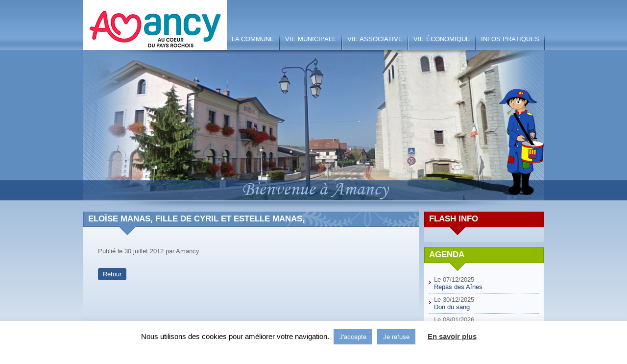

--- FILE ---
content_type: text/html; charset=UTF-8
request_url: https://www.amancy.fr/etatcivil/eloise-manas-fille-de-cyril-et-estelle-manas/
body_size: 10239
content:
<!doctype html>  
<!--[if lt IE 7 ]> <html lang="fr-FR" class="no-js ie6"> <![endif]-->
<!--[if IE 7 ]>    <html lang="fr-FR" class="no-js ie7"> <![endif]-->
<!--[if IE 8 ]>    <html lang="fr-FR" class="no-js ie8"> <![endif]-->
<!--[if IE 9 ]>    <html lang="fr-FR" class="no-js ie9"> <![endif]-->   
<!--[if (gt IE 9)|!(IE)]><!--> <html lang="fr-FR" class="no-js"> <!--<![endif]-->
<head>
<meta charset="UTF-8" />
<meta name="viewport" content="width=device-width" />
<title>Eloïse MANAS, fille de Cyril et Estelle MANAS, | Amancy</title>
<link rel="stylesheet" type="text/css" media="screen" href="https://www.amancy.fr/wp-content/themes/mywptheme/style.css" />    <link rel="stylesheet" type="text/css" media="screen" href="https://www.amancy.fr/wp-content/themes/mywptheme/css/colorbox.css" />
<link rel="stylesheet" type="text/css" media="print" href="https://www.amancy.fr/wp-content/themes/mywptheme/css/print.css" />
<link rel="pingback" href="https://www.amancy.fr/xmlrpc.php" />
<!--[if lt IE 9]>
<script type="text/javascript" src="https://www.amancy.fr/wp-content/themes/mywptheme/js/html5shiv.js"></script>
<![endif]-->
<meta name='robots' content='max-image-preview:large' />
	<style>img:is([sizes="auto" i], [sizes^="auto," i]) { contain-intrinsic-size: 3000px 1500px }</style>
	<link rel='dns-prefetch' href='//ajax.googleapis.com' />
<link rel="alternate" type="application/rss+xml" title="Amancy &raquo; Flux" href="https://www.amancy.fr/feed/" />
<link rel="alternate" type="application/rss+xml" title="Amancy &raquo; Flux des commentaires" href="https://www.amancy.fr/comments/feed/" />
<script type="text/javascript">
/* <![CDATA[ */
window._wpemojiSettings = {"baseUrl":"https:\/\/s.w.org\/images\/core\/emoji\/16.0.1\/72x72\/","ext":".png","svgUrl":"https:\/\/s.w.org\/images\/core\/emoji\/16.0.1\/svg\/","svgExt":".svg","source":{"concatemoji":"https:\/\/www.amancy.fr\/wp-includes\/js\/wp-emoji-release.min.js?ver=6.8.3"}};
/*! This file is auto-generated */
!function(s,n){var o,i,e;function c(e){try{var t={supportTests:e,timestamp:(new Date).valueOf()};sessionStorage.setItem(o,JSON.stringify(t))}catch(e){}}function p(e,t,n){e.clearRect(0,0,e.canvas.width,e.canvas.height),e.fillText(t,0,0);var t=new Uint32Array(e.getImageData(0,0,e.canvas.width,e.canvas.height).data),a=(e.clearRect(0,0,e.canvas.width,e.canvas.height),e.fillText(n,0,0),new Uint32Array(e.getImageData(0,0,e.canvas.width,e.canvas.height).data));return t.every(function(e,t){return e===a[t]})}function u(e,t){e.clearRect(0,0,e.canvas.width,e.canvas.height),e.fillText(t,0,0);for(var n=e.getImageData(16,16,1,1),a=0;a<n.data.length;a++)if(0!==n.data[a])return!1;return!0}function f(e,t,n,a){switch(t){case"flag":return n(e,"\ud83c\udff3\ufe0f\u200d\u26a7\ufe0f","\ud83c\udff3\ufe0f\u200b\u26a7\ufe0f")?!1:!n(e,"\ud83c\udde8\ud83c\uddf6","\ud83c\udde8\u200b\ud83c\uddf6")&&!n(e,"\ud83c\udff4\udb40\udc67\udb40\udc62\udb40\udc65\udb40\udc6e\udb40\udc67\udb40\udc7f","\ud83c\udff4\u200b\udb40\udc67\u200b\udb40\udc62\u200b\udb40\udc65\u200b\udb40\udc6e\u200b\udb40\udc67\u200b\udb40\udc7f");case"emoji":return!a(e,"\ud83e\udedf")}return!1}function g(e,t,n,a){var r="undefined"!=typeof WorkerGlobalScope&&self instanceof WorkerGlobalScope?new OffscreenCanvas(300,150):s.createElement("canvas"),o=r.getContext("2d",{willReadFrequently:!0}),i=(o.textBaseline="top",o.font="600 32px Arial",{});return e.forEach(function(e){i[e]=t(o,e,n,a)}),i}function t(e){var t=s.createElement("script");t.src=e,t.defer=!0,s.head.appendChild(t)}"undefined"!=typeof Promise&&(o="wpEmojiSettingsSupports",i=["flag","emoji"],n.supports={everything:!0,everythingExceptFlag:!0},e=new Promise(function(e){s.addEventListener("DOMContentLoaded",e,{once:!0})}),new Promise(function(t){var n=function(){try{var e=JSON.parse(sessionStorage.getItem(o));if("object"==typeof e&&"number"==typeof e.timestamp&&(new Date).valueOf()<e.timestamp+604800&&"object"==typeof e.supportTests)return e.supportTests}catch(e){}return null}();if(!n){if("undefined"!=typeof Worker&&"undefined"!=typeof OffscreenCanvas&&"undefined"!=typeof URL&&URL.createObjectURL&&"undefined"!=typeof Blob)try{var e="postMessage("+g.toString()+"("+[JSON.stringify(i),f.toString(),p.toString(),u.toString()].join(",")+"));",a=new Blob([e],{type:"text/javascript"}),r=new Worker(URL.createObjectURL(a),{name:"wpTestEmojiSupports"});return void(r.onmessage=function(e){c(n=e.data),r.terminate(),t(n)})}catch(e){}c(n=g(i,f,p,u))}t(n)}).then(function(e){for(var t in e)n.supports[t]=e[t],n.supports.everything=n.supports.everything&&n.supports[t],"flag"!==t&&(n.supports.everythingExceptFlag=n.supports.everythingExceptFlag&&n.supports[t]);n.supports.everythingExceptFlag=n.supports.everythingExceptFlag&&!n.supports.flag,n.DOMReady=!1,n.readyCallback=function(){n.DOMReady=!0}}).then(function(){return e}).then(function(){var e;n.supports.everything||(n.readyCallback(),(e=n.source||{}).concatemoji?t(e.concatemoji):e.wpemoji&&e.twemoji&&(t(e.twemoji),t(e.wpemoji)))}))}((window,document),window._wpemojiSettings);
/* ]]> */
</script>
<style id='wp-emoji-styles-inline-css' type='text/css'>

	img.wp-smiley, img.emoji {
		display: inline !important;
		border: none !important;
		box-shadow: none !important;
		height: 1em !important;
		width: 1em !important;
		margin: 0 0.07em !important;
		vertical-align: -0.1em !important;
		background: none !important;
		padding: 0 !important;
	}
</style>
<link rel='stylesheet' id='wp-block-library-css' href='https://www.amancy.fr/wp-includes/css/dist/block-library/style.min.css?ver=6.8.3' type='text/css' media='all' />
<style id='classic-theme-styles-inline-css' type='text/css'>
/*! This file is auto-generated */
.wp-block-button__link{color:#fff;background-color:#32373c;border-radius:9999px;box-shadow:none;text-decoration:none;padding:calc(.667em + 2px) calc(1.333em + 2px);font-size:1.125em}.wp-block-file__button{background:#32373c;color:#fff;text-decoration:none}
</style>
<style id='global-styles-inline-css' type='text/css'>
:root{--wp--preset--aspect-ratio--square: 1;--wp--preset--aspect-ratio--4-3: 4/3;--wp--preset--aspect-ratio--3-4: 3/4;--wp--preset--aspect-ratio--3-2: 3/2;--wp--preset--aspect-ratio--2-3: 2/3;--wp--preset--aspect-ratio--16-9: 16/9;--wp--preset--aspect-ratio--9-16: 9/16;--wp--preset--color--black: #000000;--wp--preset--color--cyan-bluish-gray: #abb8c3;--wp--preset--color--white: #ffffff;--wp--preset--color--pale-pink: #f78da7;--wp--preset--color--vivid-red: #cf2e2e;--wp--preset--color--luminous-vivid-orange: #ff6900;--wp--preset--color--luminous-vivid-amber: #fcb900;--wp--preset--color--light-green-cyan: #7bdcb5;--wp--preset--color--vivid-green-cyan: #00d084;--wp--preset--color--pale-cyan-blue: #8ed1fc;--wp--preset--color--vivid-cyan-blue: #0693e3;--wp--preset--color--vivid-purple: #9b51e0;--wp--preset--gradient--vivid-cyan-blue-to-vivid-purple: linear-gradient(135deg,rgba(6,147,227,1) 0%,rgb(155,81,224) 100%);--wp--preset--gradient--light-green-cyan-to-vivid-green-cyan: linear-gradient(135deg,rgb(122,220,180) 0%,rgb(0,208,130) 100%);--wp--preset--gradient--luminous-vivid-amber-to-luminous-vivid-orange: linear-gradient(135deg,rgba(252,185,0,1) 0%,rgba(255,105,0,1) 100%);--wp--preset--gradient--luminous-vivid-orange-to-vivid-red: linear-gradient(135deg,rgba(255,105,0,1) 0%,rgb(207,46,46) 100%);--wp--preset--gradient--very-light-gray-to-cyan-bluish-gray: linear-gradient(135deg,rgb(238,238,238) 0%,rgb(169,184,195) 100%);--wp--preset--gradient--cool-to-warm-spectrum: linear-gradient(135deg,rgb(74,234,220) 0%,rgb(151,120,209) 20%,rgb(207,42,186) 40%,rgb(238,44,130) 60%,rgb(251,105,98) 80%,rgb(254,248,76) 100%);--wp--preset--gradient--blush-light-purple: linear-gradient(135deg,rgb(255,206,236) 0%,rgb(152,150,240) 100%);--wp--preset--gradient--blush-bordeaux: linear-gradient(135deg,rgb(254,205,165) 0%,rgb(254,45,45) 50%,rgb(107,0,62) 100%);--wp--preset--gradient--luminous-dusk: linear-gradient(135deg,rgb(255,203,112) 0%,rgb(199,81,192) 50%,rgb(65,88,208) 100%);--wp--preset--gradient--pale-ocean: linear-gradient(135deg,rgb(255,245,203) 0%,rgb(182,227,212) 50%,rgb(51,167,181) 100%);--wp--preset--gradient--electric-grass: linear-gradient(135deg,rgb(202,248,128) 0%,rgb(113,206,126) 100%);--wp--preset--gradient--midnight: linear-gradient(135deg,rgb(2,3,129) 0%,rgb(40,116,252) 100%);--wp--preset--font-size--small: 13px;--wp--preset--font-size--medium: 20px;--wp--preset--font-size--large: 36px;--wp--preset--font-size--x-large: 42px;--wp--preset--spacing--20: 0.44rem;--wp--preset--spacing--30: 0.67rem;--wp--preset--spacing--40: 1rem;--wp--preset--spacing--50: 1.5rem;--wp--preset--spacing--60: 2.25rem;--wp--preset--spacing--70: 3.38rem;--wp--preset--spacing--80: 5.06rem;--wp--preset--shadow--natural: 6px 6px 9px rgba(0, 0, 0, 0.2);--wp--preset--shadow--deep: 12px 12px 50px rgba(0, 0, 0, 0.4);--wp--preset--shadow--sharp: 6px 6px 0px rgba(0, 0, 0, 0.2);--wp--preset--shadow--outlined: 6px 6px 0px -3px rgba(255, 255, 255, 1), 6px 6px rgba(0, 0, 0, 1);--wp--preset--shadow--crisp: 6px 6px 0px rgba(0, 0, 0, 1);}:where(.is-layout-flex){gap: 0.5em;}:where(.is-layout-grid){gap: 0.5em;}body .is-layout-flex{display: flex;}.is-layout-flex{flex-wrap: wrap;align-items: center;}.is-layout-flex > :is(*, div){margin: 0;}body .is-layout-grid{display: grid;}.is-layout-grid > :is(*, div){margin: 0;}:where(.wp-block-columns.is-layout-flex){gap: 2em;}:where(.wp-block-columns.is-layout-grid){gap: 2em;}:where(.wp-block-post-template.is-layout-flex){gap: 1.25em;}:where(.wp-block-post-template.is-layout-grid){gap: 1.25em;}.has-black-color{color: var(--wp--preset--color--black) !important;}.has-cyan-bluish-gray-color{color: var(--wp--preset--color--cyan-bluish-gray) !important;}.has-white-color{color: var(--wp--preset--color--white) !important;}.has-pale-pink-color{color: var(--wp--preset--color--pale-pink) !important;}.has-vivid-red-color{color: var(--wp--preset--color--vivid-red) !important;}.has-luminous-vivid-orange-color{color: var(--wp--preset--color--luminous-vivid-orange) !important;}.has-luminous-vivid-amber-color{color: var(--wp--preset--color--luminous-vivid-amber) !important;}.has-light-green-cyan-color{color: var(--wp--preset--color--light-green-cyan) !important;}.has-vivid-green-cyan-color{color: var(--wp--preset--color--vivid-green-cyan) !important;}.has-pale-cyan-blue-color{color: var(--wp--preset--color--pale-cyan-blue) !important;}.has-vivid-cyan-blue-color{color: var(--wp--preset--color--vivid-cyan-blue) !important;}.has-vivid-purple-color{color: var(--wp--preset--color--vivid-purple) !important;}.has-black-background-color{background-color: var(--wp--preset--color--black) !important;}.has-cyan-bluish-gray-background-color{background-color: var(--wp--preset--color--cyan-bluish-gray) !important;}.has-white-background-color{background-color: var(--wp--preset--color--white) !important;}.has-pale-pink-background-color{background-color: var(--wp--preset--color--pale-pink) !important;}.has-vivid-red-background-color{background-color: var(--wp--preset--color--vivid-red) !important;}.has-luminous-vivid-orange-background-color{background-color: var(--wp--preset--color--luminous-vivid-orange) !important;}.has-luminous-vivid-amber-background-color{background-color: var(--wp--preset--color--luminous-vivid-amber) !important;}.has-light-green-cyan-background-color{background-color: var(--wp--preset--color--light-green-cyan) !important;}.has-vivid-green-cyan-background-color{background-color: var(--wp--preset--color--vivid-green-cyan) !important;}.has-pale-cyan-blue-background-color{background-color: var(--wp--preset--color--pale-cyan-blue) !important;}.has-vivid-cyan-blue-background-color{background-color: var(--wp--preset--color--vivid-cyan-blue) !important;}.has-vivid-purple-background-color{background-color: var(--wp--preset--color--vivid-purple) !important;}.has-black-border-color{border-color: var(--wp--preset--color--black) !important;}.has-cyan-bluish-gray-border-color{border-color: var(--wp--preset--color--cyan-bluish-gray) !important;}.has-white-border-color{border-color: var(--wp--preset--color--white) !important;}.has-pale-pink-border-color{border-color: var(--wp--preset--color--pale-pink) !important;}.has-vivid-red-border-color{border-color: var(--wp--preset--color--vivid-red) !important;}.has-luminous-vivid-orange-border-color{border-color: var(--wp--preset--color--luminous-vivid-orange) !important;}.has-luminous-vivid-amber-border-color{border-color: var(--wp--preset--color--luminous-vivid-amber) !important;}.has-light-green-cyan-border-color{border-color: var(--wp--preset--color--light-green-cyan) !important;}.has-vivid-green-cyan-border-color{border-color: var(--wp--preset--color--vivid-green-cyan) !important;}.has-pale-cyan-blue-border-color{border-color: var(--wp--preset--color--pale-cyan-blue) !important;}.has-vivid-cyan-blue-border-color{border-color: var(--wp--preset--color--vivid-cyan-blue) !important;}.has-vivid-purple-border-color{border-color: var(--wp--preset--color--vivid-purple) !important;}.has-vivid-cyan-blue-to-vivid-purple-gradient-background{background: var(--wp--preset--gradient--vivid-cyan-blue-to-vivid-purple) !important;}.has-light-green-cyan-to-vivid-green-cyan-gradient-background{background: var(--wp--preset--gradient--light-green-cyan-to-vivid-green-cyan) !important;}.has-luminous-vivid-amber-to-luminous-vivid-orange-gradient-background{background: var(--wp--preset--gradient--luminous-vivid-amber-to-luminous-vivid-orange) !important;}.has-luminous-vivid-orange-to-vivid-red-gradient-background{background: var(--wp--preset--gradient--luminous-vivid-orange-to-vivid-red) !important;}.has-very-light-gray-to-cyan-bluish-gray-gradient-background{background: var(--wp--preset--gradient--very-light-gray-to-cyan-bluish-gray) !important;}.has-cool-to-warm-spectrum-gradient-background{background: var(--wp--preset--gradient--cool-to-warm-spectrum) !important;}.has-blush-light-purple-gradient-background{background: var(--wp--preset--gradient--blush-light-purple) !important;}.has-blush-bordeaux-gradient-background{background: var(--wp--preset--gradient--blush-bordeaux) !important;}.has-luminous-dusk-gradient-background{background: var(--wp--preset--gradient--luminous-dusk) !important;}.has-pale-ocean-gradient-background{background: var(--wp--preset--gradient--pale-ocean) !important;}.has-electric-grass-gradient-background{background: var(--wp--preset--gradient--electric-grass) !important;}.has-midnight-gradient-background{background: var(--wp--preset--gradient--midnight) !important;}.has-small-font-size{font-size: var(--wp--preset--font-size--small) !important;}.has-medium-font-size{font-size: var(--wp--preset--font-size--medium) !important;}.has-large-font-size{font-size: var(--wp--preset--font-size--large) !important;}.has-x-large-font-size{font-size: var(--wp--preset--font-size--x-large) !important;}
:where(.wp-block-post-template.is-layout-flex){gap: 1.25em;}:where(.wp-block-post-template.is-layout-grid){gap: 1.25em;}
:where(.wp-block-columns.is-layout-flex){gap: 2em;}:where(.wp-block-columns.is-layout-grid){gap: 2em;}
:root :where(.wp-block-pullquote){font-size: 1.5em;line-height: 1.6;}
</style>
<link rel='stylesheet' id='contact-form-7-css' href='https://www.amancy.fr/wp-content/plugins/contact-form-7/includes/css/styles.css?ver=5.9.8' type='text/css' media='all' />
<link rel='stylesheet' id='cookie-law-info-css' href='https://www.amancy.fr/wp-content/plugins/cookie-law-info/legacy/public/css/cookie-law-info-public.css?ver=3.2.6' type='text/css' media='all' />
<link rel='stylesheet' id='cookie-law-info-gdpr-css' href='https://www.amancy.fr/wp-content/plugins/cookie-law-info/legacy/public/css/cookie-law-info-gdpr.css?ver=3.2.6' type='text/css' media='all' />
<script type="text/javascript" src="https://ajax.googleapis.com/ajax/libs/jquery/1.7.2/jquery.min.js?ver=6.8.3" id="jquery-js"></script>
<script type="text/javascript" id="cookie-law-info-js-extra">
/* <![CDATA[ */
var Cli_Data = {"nn_cookie_ids":[],"cookielist":[],"non_necessary_cookies":[],"ccpaEnabled":"","ccpaRegionBased":"","ccpaBarEnabled":"","strictlyEnabled":["necessary","obligatoire"],"ccpaType":"gdpr","js_blocking":"","custom_integration":"","triggerDomRefresh":"","secure_cookies":""};
var cli_cookiebar_settings = {"animate_speed_hide":"500","animate_speed_show":"500","background":"#FFF","border":"#b1a6a6c2","border_on":"","button_1_button_colour":"#729fd2","button_1_button_hover":"#5b7fa8","button_1_link_colour":"#fff","button_1_as_button":"1","button_1_new_win":"","button_2_button_colour":"#333","button_2_button_hover":"#292929","button_2_link_colour":"#444","button_2_as_button":"","button_2_hidebar":"","button_3_button_colour":"#729fd2","button_3_button_hover":"#5b7fa8","button_3_link_colour":"#fff","button_3_as_button":"1","button_3_new_win":"","button_4_button_colour":"#000","button_4_button_hover":"#000000","button_4_link_colour":"#62a329","button_4_as_button":"","button_7_button_colour":"#61a229","button_7_button_hover":"#4e8221","button_7_link_colour":"#fff","button_7_as_button":"1","button_7_new_win":"","font_family":"inherit","header_fix":"","notify_animate_hide":"1","notify_animate_show":"","notify_div_id":"#cookie-law-info-bar","notify_position_horizontal":"right","notify_position_vertical":"bottom","scroll_close":"","scroll_close_reload":"","accept_close_reload":"","reject_close_reload":"","showagain_tab":"1","showagain_background":"#fff","showagain_border":"#000","showagain_div_id":"#cookie-law-info-again","showagain_x_position":"100px","text":"#000","show_once_yn":"","show_once":"10000","logging_on":"","as_popup":"","popup_overlay":"1","bar_heading_text":"","cookie_bar_as":"banner","popup_showagain_position":"bottom-right","widget_position":"left"};
var log_object = {"ajax_url":"https:\/\/www.amancy.fr\/wp-admin\/admin-ajax.php"};
/* ]]> */
</script>
<script type="text/javascript" src="https://www.amancy.fr/wp-content/plugins/cookie-law-info/legacy/public/js/cookie-law-info-public.js?ver=3.2.6" id="cookie-law-info-js"></script>
<link rel="https://api.w.org/" href="https://www.amancy.fr/wp-json/" /><link rel="EditURI" type="application/rsd+xml" title="RSD" href="https://www.amancy.fr/xmlrpc.php?rsd" />
<link rel="canonical" href="https://www.amancy.fr/etatcivil/eloise-manas-fille-de-cyril-et-estelle-manas/" />
<link rel='shortlink' href='https://www.amancy.fr/?p=366' />
<link rel="alternate" title="oEmbed (JSON)" type="application/json+oembed" href="https://www.amancy.fr/wp-json/oembed/1.0/embed?url=https%3A%2F%2Fwww.amancy.fr%2Fetatcivil%2Feloise-manas-fille-de-cyril-et-estelle-manas%2F" />
<link rel="alternate" title="oEmbed (XML)" type="text/xml+oembed" href="https://www.amancy.fr/wp-json/oembed/1.0/embed?url=https%3A%2F%2Fwww.amancy.fr%2Fetatcivil%2Feloise-manas-fille-de-cyril-et-estelle-manas%2F&#038;format=xml" />
<meta name="framework" content="Alkivia Framework 0.8" />
 
	<script type="text/javascript">
	 //<![CDATA[ 
	function toggleLinkGrp(id) {
	   var e = document.getElementById(id);
	   if(e.style.display == 'block')
			e.style.display = 'none';
	   else
			e.style.display = 'block';
	}
	// ]]>
	</script> 
	<script type="text/javascript" src="https://www.amancy.fr/wp-content/themes/mywptheme/js/modernizr-2.5.3.min.js"></script>
<script type="text/javascript" src="https://www.amancy.fr/wp-content/themes/mywptheme/js/plugins.js"></script>
<script type="text/javascript" src="https://www.amancy.fr/wp-content/themes/mywptheme/js/jquery.easing.1.3.js"></script>
<script type="text/javascript" src="https://www.amancy.fr/wp-content/themes/mywptheme/js/scripts.js"></script>
<script type="text/javascript" src="https://www.amancy.fr/wp-content/themes/mywptheme/js/jquery.nivo.slider.js"></script>
</head>
<body class="wp-singular etatcivil-template-default single single-etatcivil postid-366 wp-theme-mywptheme single-author singular"><!--[if lt IE 7]><p class=chromeframe>Your browser is <em>ancient!</em> <a href="http://browsehappy.com/">Upgrade to a different browser</a> or <a href="http://www.google.com/chromeframe/?redirect=true">install Google Chrome Frame</a> to experience this site.</p><![endif]-->
<div id="page">
<div id="pageInnerWrap">
<div id="site">
<div id="siteInnerWrap">


<header id="header" role="banner">
<div class="inner-wrap">
	

<a href="https://www.amancy.fr"><img src="https://www.amancy.fr/wp-content/themes/mywptheme/images/amancy-logo.png" alt="eloise-manas-fille-de-cyril-et-estelle-manas" /></a>

<hgroup id="name-and-slogan" class="tool_displayNone">
<h1>Amancy</h1>
<h2>Site officiel de la Mairie d&#039;Amancy</h2>
</hgroup>


    <div class="container-nivo-slider">
        <div id="slider" class="nivoSlider">
            <img src="https://www.amancy.fr/wp-content/themes/mywptheme/images/nivo/place.jpg" alt="" />
            <img src="https://www.amancy.fr/wp-content/themes/mywptheme/images/nivo/fontaine.jpg" alt="" />
            <img src="https://www.amancy.fr/wp-content/themes/mywptheme/images/nivo/clocher.jpg" alt=""  />
            <img src="https://www.amancy.fr/wp-content/themes/mywptheme/images/nivo/aerien.jpg" alt="" />
        </div>
        <img src="https://www.amancy.fr/wp-content/themes/mywptheme/images/nivo/overlay.png" alt="" class="overlay" />
    </div>
    
    <script type="text/javascript">
    $(window).load(function() {
        $('#slider').nivoSlider( {  controlNav: false,  directionNav: false, animSpeed:1000, pauseTime: 5000  } );
    });
    </script>


<nav id="main-menu" role="navigation">
	<h3 class="assistive-text tool_displayNone">Menu principal</h3>
	<div class="skip-link tool_displayNone">fgfdgsdfg<a class="assistive-text" href="#primary" title="Aller au contenu principal">Aller au contenu principal</a></div>
	<div class="skip-link tool_displayNone"><a class="assistive-text" href="#secondary" title="Aller au contenu secondaire">Aller au contenu secondaire</a></div>
	<div class="menu-menu-principal-container"><ul id="menu-menu-principal" class="menu"><li id="menu-item-850" class="menu-item menu-item-type-custom menu-item-object-custom menu-item-has-children menu-item-850"><a href="#">La Commune</a>
<ul class="sub-menu">
	<li id="menu-item-851" class="menu-item menu-item-type-post_type menu-item-object-page menu-item-851"><a href="https://www.amancy.fr/presentation-de-la-commune-damancy/">Présentation</a></li>
	<li id="menu-item-852" class="menu-item menu-item-type-post_type menu-item-object-page menu-item-852"><a href="https://www.amancy.fr/histoire/">Histoire</a></li>
	<li id="menu-item-855" class="menu-item menu-item-type-post_type menu-item-object-page menu-item-855"><a href="https://www.amancy.fr/plan-commune-amancy/">Plan</a></li>
	<li id="menu-item-859" class="menu-item menu-item-type-post_type menu-item-object-page menu-item-859"><a href="https://www.amancy.fr/intercommunalite/">Intercommunalité</a></li>
	<li id="menu-item-862" class="menu-item menu-item-type-custom menu-item-object-custom menu-item-862"><a href="https://www.amancy.fr/gallery">Galerie photos</a></li>
</ul>
</li>
<li id="menu-item-839" class="menu-item menu-item-type-custom menu-item-object-custom menu-item-has-children menu-item-839"><a href="#">Vie municipale</a>
<ul class="sub-menu">
	<li id="menu-item-685" class="menu-item menu-item-type-custom menu-item-object-custom menu-item-685"><a href="https://www.amancy.fr/conseilmunicipal">Le conseil municipal</a></li>
	<li id="menu-item-678" class="menu-item menu-item-type-post_type menu-item-object-page menu-item-678"><a href="https://www.amancy.fr/commissions-et-representants/">Les commissions municipales</a></li>
	<li id="menu-item-929" class="menu-item menu-item-type-custom menu-item-object-custom menu-item-929"><a href="https://www.amancy.fr/comptesrendus">Comptes-rendus du Conseil municipal</a></li>
	<li id="menu-item-4857" class="menu-item menu-item-type-post_type menu-item-object-page menu-item-4857"><a href="https://www.amancy.fr/arretes-et-deliberations/">Actes administratifs</a></li>
</ul>
</li>
<li id="menu-item-840" class="menu-item menu-item-type-custom menu-item-object-custom menu-item-has-children menu-item-840"><a href="#">Vie associative</a>
<ul class="sub-menu">
	<li id="menu-item-684" class="menu-item menu-item-type-custom menu-item-object-custom menu-item-684"><a href="https://www.amancy.fr/maisonpourtous">La Maison pour tous</a></li>
	<li id="menu-item-682" class="menu-item menu-item-type-custom menu-item-object-custom menu-item-682"><a href="https://www.amancy.fr/associations">Associations</a></li>
</ul>
</li>
<li id="menu-item-841" class="menu-item menu-item-type-custom menu-item-object-custom menu-item-has-children menu-item-841"><a href="#">Vie économique</a>
<ul class="sub-menu">
	<li id="menu-item-847" class="menu-item menu-item-type-custom menu-item-object-custom menu-item-has-children menu-item-847"><a href="#">Artisanat et industrie</a>
	<ul class="sub-menu">
		<li id="menu-item-842" class="menu-item menu-item-type-taxonomy menu-item-object-categories_eco menu-item-842"><a href="https://www.amancy.fr/cat/economie/artisanat-et-industrie/artisanat/">Artisanat</a></li>
		<li id="menu-item-843" class="menu-item menu-item-type-taxonomy menu-item-object-categories_eco menu-item-843"><a href="https://www.amancy.fr/cat/economie/artisanat-et-industrie/industrie/">Industrie</a></li>
	</ul>
</li>
	<li id="menu-item-848" class="menu-item menu-item-type-custom menu-item-object-custom menu-item-has-children menu-item-848"><a href="#">Commerces et services</a>
	<ul class="sub-menu">
		<li id="menu-item-844" class="menu-item menu-item-type-taxonomy menu-item-object-categories_eco menu-item-844"><a href="https://www.amancy.fr/cat/economie/commerces-et-services/commerces/">Commerces</a></li>
		<li id="menu-item-845" class="menu-item menu-item-type-taxonomy menu-item-object-categories_eco menu-item-845"><a href="https://www.amancy.fr/cat/economie/commerces-et-services/restauration/">Restauration chambres d&#8217;hôtes et gîtes</a></li>
		<li id="menu-item-846" class="menu-item menu-item-type-taxonomy menu-item-object-categories_eco menu-item-846"><a href="https://www.amancy.fr/cat/economie/commerces-et-services/services/">Services</a></li>
	</ul>
</li>
	<li id="menu-item-1304" class="menu-item menu-item-type-post_type menu-item-object-page menu-item-1304"><a href="https://www.amancy.fr/marches-publics/">Marchés publics</a></li>
</ul>
</li>
<li id="menu-item-849" class="menu-item menu-item-type-custom menu-item-object-custom menu-item-has-children menu-item-849"><a href="#">Infos pratiques</a>
<ul class="sub-menu">
	<li id="menu-item-863" class="menu-item menu-item-type-custom menu-item-object-custom menu-item-has-children menu-item-863"><a href="#">Services intercommunaux</a>
	<ul class="sub-menu">
		<li id="menu-item-864" class="menu-item menu-item-type-post_type menu-item-object-page menu-item-864"><a href="https://www.amancy.fr/assainissement/">Assainissement</a></li>
		<li id="menu-item-865" class="menu-item menu-item-type-post_type menu-item-object-page menu-item-865"><a href="https://www.amancy.fr/ordures-menageres-et-dechetterie/">Déchetterie et ordures ménagères</a></li>
		<li id="menu-item-867" class="menu-item menu-item-type-post_type menu-item-object-page menu-item-867"><a href="https://www.amancy.fr/centre-aere/">Centre aéré</a></li>
		<li id="menu-item-868" class="menu-item menu-item-type-post_type menu-item-object-page menu-item-868"><a href="https://www.amancy.fr/ecole-maternelle-et-transports-scolaires/">Ecoles maternelles et transports scolaires</a></li>
		<li id="menu-item-869" class="menu-item menu-item-type-post_type menu-item-object-page menu-item-869"><a href="https://www.amancy.fr/espace-nautique/">Espace nautique</a></li>
	</ul>
</li>
	<li id="menu-item-870" class="menu-item menu-item-type-custom menu-item-object-custom menu-item-has-children menu-item-870"><a href="#">Enfance et scolaire</a>
	<ul class="sub-menu">
		<li id="menu-item-875" class="menu-item menu-item-type-post_type menu-item-object-page menu-item-875"><a href="https://www.amancy.fr/liste-des-assistantes-maternelles/">Liste des assistantes maternelles</a></li>
		<li id="menu-item-1502" class="menu-item menu-item-type-post_type menu-item-object-page menu-item-1502"><a href="https://www.amancy.fr/micro-creche-2/">MICRO-CRÈCHE</a></li>
		<li id="menu-item-874" class="menu-item menu-item-type-post_type menu-item-object-page menu-item-874"><a href="https://www.amancy.fr/ecole-maternelle/">Ecole maternelle</a></li>
		<li id="menu-item-872" class="menu-item menu-item-type-post_type menu-item-object-page menu-item-872"><a href="https://www.amancy.fr/inscription-a-lecole-primaire/">Inscription à l&#8217;école élémentaire</a></li>
		<li id="menu-item-873" class="menu-item menu-item-type-post_type menu-item-object-page menu-item-873"><a href="https://www.amancy.fr/garde-periscolaire/">Garde périscolaire</a></li>
		<li id="menu-item-871" class="menu-item menu-item-type-post_type menu-item-object-page menu-item-871"><a href="https://www.amancy.fr/cantine-de-lecole-primaire/">Cantine de l&#8217;école primaire</a></li>
		<li id="menu-item-5691" class="menu-item menu-item-type-post_type menu-item-object-page menu-item-5691"><a href="https://www.amancy.fr/service-animation-jeunesse-et-sports/">Service Animation, jeunesse et Sports</a></li>
	</ul>
</li>
	<li id="menu-item-776" class="menu-item menu-item-type-post_type menu-item-object-page menu-item-776"><a href="https://www.amancy.fr/aide-sociale/">Aide sociale</a></li>
	<li id="menu-item-931" class="menu-item menu-item-type-custom menu-item-object-custom menu-item-931"><a href="https://www.amancy.fr/servicedeleau">Service de l&#8217;eau</a></li>
	<li id="menu-item-876" class="menu-item menu-item-type-post_type menu-item-object-page menu-item-876"><a href="https://www.amancy.fr/tarifs-des-services-communaux/">TARIFS DES SERVICES COMMUNAUX</a></li>
	<li id="menu-item-665" class="menu-item menu-item-type-post_type menu-item-object-page menu-item-665"><a href="https://www.amancy.fr/vos-demarches/">Vos démarches</a></li>
	<li id="menu-item-905" class="menu-item menu-item-type-post_type menu-item-object-page menu-item-905"><a href="https://www.amancy.fr/urbanisme/">Urbanisme</a></li>
	<li id="menu-item-945" class="menu-item menu-item-type-post_type menu-item-object-page menu-item-945"><a href="https://www.amancy.fr/liens/">Liens</a></li>
</ul>
</li>
</ul></div></nav><!-- #access -->

</div><!-- /.inner-wrap -->
</header><!-- /#header -->
<div id="content">
<div class="inner-wrap"><div id="primary" role="main">
<div class="inner-wrap">
<article id="post-366" class="post-366 etatcivil type-etatcivil status-publish hentry categories_etatcivil-naissances" >
	<header class="entry-header">
		<h1 class="entry-title">Eloïse MANAS, fille de Cyril et Estelle MANAS,</h1>
	</header><!-- .entry-header -->
	<div class="entry-wrap">
	<div class="entry-content">
     		
<span>Publié le </span><time datetime="2012-07-30T13:35:56+01:00" pubdate>30 juillet 2012 par Amancy</time>
    	<br><br>
				    </div><!-- .entry-content --> 
    
    
    <aside>
    	<br><a href="https://www.amancy.fr" class="back">Retour</a>
    </aside>
    </div>
</article><!-- #post-366 -->

</div>

</div>	 

<div id="secondary" class="eqh" role="complementary">

<aside id="flashinfo_widget-2" class="widget widget_flashinfo_widget"><h2><span>Flash info</span></h2></aside><aside id="agenda_widget-2" class="widget widget_agenda_widget"><h2><span>Agenda</span></h2><ul><li><span>Le 07/12/2025</span><a href="https://www.amancy.fr/agenda/repas-des-aines/">Repas des Aînes</a></li><li><span>Le 30/12/2025</span><a href="https://www.amancy.fr/agenda/don-du-sang-12/">Don du sang</a></li><li><span>Le 08/01/2026</span><a href="https://www.amancy.fr/agenda/voeux-du-maire/">Voeux du Maire</a></li><li><span>Le 17/01/2026</span><a href="https://www.amancy.fr/agenda/loto/">Loto</a></li><li><span>Du 23/01/2026 au 25/01/2026</span><a href="https://www.amancy.fr/agenda/festival-de-danse/">Festival de danse</a></li></ul><a href="https://www.amancy.fr/agenda/" class="more">Tous les évènements</a></aside><aside id="address_widget-2" class="widget widget_address_widget"><h2><span>Coordonnées</span></h2><address>MAIRIE <br />
2 Route de la Chapelle<br />
74800 Amancy <br />
<br />
Tél : 04 50 03 03 13 <br />
Fax : 04 50 25 11 77<br />
<br />
Du lundi au vendredi<br />
De 9h à 12h et de 14h à 18h<br />
Samedi<br />
De 9h à 12h<br />
<br />
<a href="https://www.amancy.fr/contact/" class="mail">Nous contacter par mail</a><br />
<br />
<a href="https://www.facebook.com/amancy74800" target="_blank"><img src="https://www.amancy.fr/wp-content/uploads/2020/07/4202110facebooklogosocialsocialmedia-115707_115594.png" width="32"></a></address></aside>
</div><!-- #secondary .widget-area -->

<div class="tool_myclearfix"></div>
</div>
</div><!-- /#content -->
<footer id="footer" role="contentinfo"><div class="inner-wrap">

<nav id="footer-menu" role="navigation">
		<div class="menu-menu-bas-de-page-container"><ul id="menu-menu-bas-de-page" class="menu"><li id="menu-item-740" class="menu-item menu-item-type-post_type menu-item-object-page menu-item-740"><a href="https://www.amancy.fr/contact/">Contact</a></li>
<li id="menu-item-745" class="menu-item menu-item-type-post_type menu-item-object-page menu-item-745"><a href="https://www.amancy.fr/mentions-legales/">Mentions légales</a></li>
</ul></div>
</nav><!-- #access -->

<span id="topPage"><span>top</span></span><div class="tool_myclearfix"></div>





</div>

</footer>
</div><!--/#siteInnerWrap-->
</div><!--/#site-->
</div><!--/#pageInnerWrap-->
</div><!--/#page-->

<script type="speculationrules">
{"prefetch":[{"source":"document","where":{"and":[{"href_matches":"\/*"},{"not":{"href_matches":["\/wp-*.php","\/wp-admin\/*","\/wp-content\/uploads\/*","\/wp-content\/*","\/wp-content\/plugins\/*","\/wp-content\/themes\/mywptheme\/*","\/*\\?(.+)"]}},{"not":{"selector_matches":"a[rel~=\"nofollow\"]"}},{"not":{"selector_matches":".no-prefetch, .no-prefetch a"}}]},"eagerness":"conservative"}]}
</script>
<!--googleoff: all--><div id="cookie-law-info-bar" data-nosnippet="true"><span>Nous utilisons des cookies pour améliorer votre navigation. <a role='button' data-cli_action="accept" id="cookie_action_close_header" class="medium cli-plugin-button cli-plugin-main-button cookie_action_close_header cli_action_button wt-cli-accept-btn" style="margin:5px">J&#039;accepte</a><a role='button' id="cookie_action_close_header_reject" class="medium cli-plugin-button cli-plugin-main-button cookie_action_close_header_reject cli_action_button wt-cli-reject-btn" data-cli_action="reject" style="margin:5px">Je refuse</a><a href="https://www.amancy.fr/politique-de-confidentialite/" id="CONSTANT_OPEN_URL" target="_blank" class="cli-plugin-main-link" style="margin:5px 20px 5px 20px">En savoir plus</a></span></div><div id="cookie-law-info-again" data-nosnippet="true"><span id="cookie_hdr_showagain">Politique de confidentialité</span></div><div class="cli-modal" data-nosnippet="true" id="cliSettingsPopup" tabindex="-1" role="dialog" aria-labelledby="cliSettingsPopup" aria-hidden="true">
  <div class="cli-modal-dialog" role="document">
	<div class="cli-modal-content cli-bar-popup">
		  <button type="button" class="cli-modal-close" id="cliModalClose">
			<svg class="" viewBox="0 0 24 24"><path d="M19 6.41l-1.41-1.41-5.59 5.59-5.59-5.59-1.41 1.41 5.59 5.59-5.59 5.59 1.41 1.41 5.59-5.59 5.59 5.59 1.41-1.41-5.59-5.59z"></path><path d="M0 0h24v24h-24z" fill="none"></path></svg>
			<span class="wt-cli-sr-only">Fermer</span>
		  </button>
		  <div class="cli-modal-body">
			<div class="cli-container-fluid cli-tab-container">
	<div class="cli-row">
		<div class="cli-col-12 cli-align-items-stretch cli-px-0">
			<div class="cli-privacy-overview">
				<h4>Privacy Overview</h4>				<div class="cli-privacy-content">
					<div class="cli-privacy-content-text">This website uses cookies to improve your experience while you navigate through the website. Out of these cookies, the cookies that are categorized as necessary are stored on your browser as they are as essential for the working of basic functionalities of the website. We also use third-party cookies that help us analyze and understand how you use this website. These cookies will be stored in your browser only with your consent. You also have the option to opt-out of these cookies. But opting out of some of these cookies may have an effect on your browsing experience.</div>
				</div>
				<a class="cli-privacy-readmore" aria-label="Voir plus" role="button" data-readmore-text="Voir plus" data-readless-text="Voir moins"></a>			</div>
		</div>
		<div class="cli-col-12 cli-align-items-stretch cli-px-0 cli-tab-section-container">
												<div class="cli-tab-section">
						<div class="cli-tab-header">
							<a role="button" tabindex="0" class="cli-nav-link cli-settings-mobile" data-target="necessary" data-toggle="cli-toggle-tab">
								Necessary							</a>
															<div class="wt-cli-necessary-checkbox">
									<input type="checkbox" class="cli-user-preference-checkbox"  id="wt-cli-checkbox-necessary" data-id="checkbox-necessary" checked="checked"  />
									<label class="form-check-label" for="wt-cli-checkbox-necessary">Necessary</label>
								</div>
								<span class="cli-necessary-caption">Toujours activé</span>
													</div>
						<div class="cli-tab-content">
							<div class="cli-tab-pane cli-fade" data-id="necessary">
								<div class="wt-cli-cookie-description">
									Necessary cookies are absolutely essential for the website to function properly. This category only includes cookies that ensures basic functionalities and security features of the website. These cookies do not store any personal information.								</div>
							</div>
						</div>
					</div>
																		</div>
	</div>
</div>
		  </div>
		  <div class="cli-modal-footer">
			<div class="wt-cli-element cli-container-fluid cli-tab-container">
				<div class="cli-row">
					<div class="cli-col-12 cli-align-items-stretch cli-px-0">
						<div class="cli-tab-footer wt-cli-privacy-overview-actions">
						
															<a id="wt-cli-privacy-save-btn" role="button" tabindex="0" data-cli-action="accept" class="wt-cli-privacy-btn cli_setting_save_button wt-cli-privacy-accept-btn cli-btn">Enregistrer &amp; appliquer</a>
													</div>
						
					</div>
				</div>
			</div>
		</div>
	</div>
  </div>
</div>
<div class="cli-modal-backdrop cli-fade cli-settings-overlay"></div>
<div class="cli-modal-backdrop cli-fade cli-popupbar-overlay"></div>
<!--googleon: all--><script type="text/javascript" src="https://www.amancy.fr/wp-includes/js/dist/hooks.min.js?ver=4d63a3d491d11ffd8ac6" id="wp-hooks-js"></script>
<script type="text/javascript" src="https://www.amancy.fr/wp-includes/js/dist/i18n.min.js?ver=5e580eb46a90c2b997e6" id="wp-i18n-js"></script>
<script type="text/javascript" id="wp-i18n-js-after">
/* <![CDATA[ */
wp.i18n.setLocaleData( { 'text direction\u0004ltr': [ 'ltr' ] } );
/* ]]> */
</script>
<script type="text/javascript" src="https://www.amancy.fr/wp-content/plugins/contact-form-7/includes/swv/js/index.js?ver=5.9.8" id="swv-js"></script>
<script type="text/javascript" id="contact-form-7-js-extra">
/* <![CDATA[ */
var wpcf7 = {"api":{"root":"https:\/\/www.amancy.fr\/wp-json\/","namespace":"contact-form-7\/v1"}};
/* ]]> */
</script>
<script type="text/javascript" id="contact-form-7-js-translations">
/* <![CDATA[ */
( function( domain, translations ) {
	var localeData = translations.locale_data[ domain ] || translations.locale_data.messages;
	localeData[""].domain = domain;
	wp.i18n.setLocaleData( localeData, domain );
} )( "contact-form-7", {"translation-revision-date":"2024-10-17 17:27:10+0000","generator":"GlotPress\/4.0.1","domain":"messages","locale_data":{"messages":{"":{"domain":"messages","plural-forms":"nplurals=2; plural=n > 1;","lang":"fr"},"This contact form is placed in the wrong place.":["Ce formulaire de contact est plac\u00e9 dans un mauvais endroit."],"Error:":["Erreur\u00a0:"]}},"comment":{"reference":"includes\/js\/index.js"}} );
/* ]]> */
</script>
<script type="text/javascript" src="https://www.amancy.fr/wp-content/plugins/contact-form-7/includes/js/index.js?ver=5.9.8" id="contact-form-7-js"></script>
<!-- 70 queries. 0,287 seconds. -->
</body>
</html>

--- FILE ---
content_type: text/css
request_url: https://www.amancy.fr/wp-content/themes/mywptheme/style.css
body_size: 243
content:
@charset "utf-8";
/*
Theme Name: myWpTheme
Theme URI: http://www.benoitrouches.fr/
Author: Rouches Benoît
Description: Thème sur mesure
Version: 1.0
License: Tous droits Réservés Rouches Benoît
License URI: license.txt
Tags:
*/
@import url('css/normalization.css');
@import url('css/theme.css');
@import url('css/nivo-slider.css');
@import url('css/tools.css');
@import url('css/entry-content.css');

.home-widget{
    position: relative;
    height: 540px;
}

.home-widget img{
    position: absolute;
    top: 20px;
    right: 37px;
    border: 2px solid #94DAF4;
}

.home-widget .air-widget{
    position: absolute;
    top: 20px;
    left: 37px;
}


--- FILE ---
content_type: text/css
request_url: https://www.amancy.fr/wp-content/themes/mywptheme/css/theme.css
body_size: 2467
content:
/* ----------------------------------------- */
/* ------------------ NOTES ---------------- */
/* ----------------------------------------- */
/*
symbole (*) : sélectionne toutes les balises
symbole (*) suivi de <balise html> : sélectionne toutes les balises contenu dans <balise html> 
<balise html> suivi de symbole (*) : sélectionne tous les éléments parent de <balise html> 
hack ie6
*html .liste_planetes : pas de parent à <html> donc les navigateurs ne vont pas appliquer cette règle sauf ie6 qui va interpreter tout ce qui suit...

IE 6 et inférieurs
Utiliser * html {}
IE 7 et inférieurs
Utiliser *+html, * html {}
IE 7 seulement
Utiliser *+html {}
IE 7 et navigateurs modernes seulement
Utiliser html>body {}
Navigateurs modernes seulement (IE 7 non inclus)
Utiliser html>/**/ /*body {}
fixer hauteur minimale ie6 min-height:250px; height:auto !important; height:250px; 
*/

/* Basics Tags */
body { background-color:#fff; color:#666666; font:80% 'Lucida Sans Unicode','Lucida Grande',Helvetica,Arial,sans-serif }
a {
	color: navy;
	text-decoration: none;
}
a:focus,
a:active,
a:hover {
	text-decoration: underline;
}
a:visited { color: navy; }
a img { border: 0; }
article, aside, details, figcaption, figure,
footer, header, hgroup, menu, nav, section {
	display: block;
}
/*
 --> Structure
*/
#page { background:transparent url('../images/bg-page.gif') 0 0 repeat-x; zoom:1 }
#site { width:940px; margin:0 auto; }

/* 1 - Header */ 
header#header { background:transparent url('../images/shadow.jpg') left bottom no-repeat; height:432px }
header#header div.inner-wrap { height:409px; position:relative; }

/* =Menu
-------------------------------------------------------------- */

#main-menu {
position:absolute;
top:58px;
left:293px;
clear: both;
display: block;
float: left;
width:747px;
height:44px;
}
#main-menu ul {
list-style: none;
}
#main-menu li {
float: left;
position: relative;
background:transparent url('../images/sep.gif') right bottom no-repeat;
padding-right:2px;
}
#main-menu a {
color:#fff;
display: block;
text-transform:uppercase;
background:transparent url('../images/bg-hover.gif') 0 0 repeat-x;
text-decoration: none;
line-height:44px;
padding:0 10px
}
#main-menu ul ul {
	-moz-box-shadow: 0 3px 3px rgba(0,0,0,0.2);
	-webkit-box-shadow: 0 3px 3px rgba(0,0,0,0.2);
	box-shadow: 0 3px 3px rgba(0,0,0,0.2);
	display: none;
	float: left;
	margin: 0;
	position: absolute;
	top: 3.333em;
	left: 0;
	width: 188px;
	z-index: 99999;
}
#main-menu ul ul ul {
	left: 100%;
	top: 0;
}

#main-menu ul ul li {
background:none;
padding-right:0;   
}

#main-menu ul ul a {
background:transparent url('../images/bg-item.png') left bottom repeat-x;
border-bottom: 1px dotted #ddd;
color: #fff;
font-weight: normal;
height: auto;
line-height: 1.4em;
padding: 10px 10px;
width: 168px;
}

#main-menu ul ul :hover > a {
	 background-position:left top;
}

#main-menu li:hover > a,
#main-menu a:focus {
    background-position:0 -44px;
}

#main-menu ul li:hover > ul {
	display: block;
}
/*
#main-menu .current-menu-item > a,
#main-menu .current-menu-ancestor > a,
#main-menu .current_page_item > a,
#main-menu .current_page_ancestor > a {
	font-weight: bold;
} */

/* 2 - Content */
div#content { margin-bottom:0px; }
div#content div.inner-wrap { }
div#content .entry-wrap { padding:15px 30px 30px 30px;  }

/* title */
.entry-title { padding-left:10px; margin-bottom:10px; height:48px; background:transparent url('../images/title.png') left bottom no-repeat; color:#fff; font-size:1.3em; text-transform:uppercase; line-height:30px; }

/* Content -> partie principale */
#primary { width:685px; float:left; margin-right:11px; margin-bottom:20px; }
#primary div.inner-wrap { background:#fefeff url('../images/bg-primary.gif') left bottom repeat-x; min-height:300px;  }

/* Content -> sidebar */
#secondary { float:left; margin-bottom:20px; width:244px }
/* Widget */
aside.widget { background:#f8fafd url('../images/bg-widget.gif') left bottom repeat-x; margin-bottom:10px; padding-bottom:10px; }
aside.widget:last-child { margin-bottom:0; }
aside.widget h2 { padding-left:10px; margin-bottom:5px; height:48px; background-color:transparent; background-position: 0 0; background-repeat:no-repeat; color:#fff; font-size:1.3em; text-transform:uppercase; line-height:30px; }
aside.widget ul { margin:0; padding:0; list-style-type:none; padding:0 10px }
aside.widget ul li { margin:0;  list-style-type:none; background:transparent url('../images/arrow.gif') 0 15px no-repeat; border-bottom: 1px dotted #618cbf; padding:5px 0; }
aside.widget ul li a { color:#1c3d6a; display:block; padding-left:10px; }
aside.widget a.more {display:block;  padding:10px 10px 10px 20px; background:transparent url('../images/arrow.gif') 10px 15px no-repeat; }
aside.widget a.mail {display:block;  padding:10px 10px 10px 10px; background:transparent url('../images/arrow.gif') 0px 15px no-repeat; }

aside.widget.widget_flashinfo_widget h2 { background-image:url('../images/title-red.png')  } 
aside.widget.widget_agenda_widget h2 { background-image:url('../images/title-green.png')  } 

/* Widget Adresse */ 
aside.widget.widget_address_widget h2 { background-image:url('../images/title-yellow.png')  } 
aside.widget.widget_address_widget address { display:block; padding:10px 20px; font-style:normal; color:#1c3d6a; line-height:1em } 

/* Widget dernières actus */ 

/* Widget Agenda */ 
aside.widget ul li span { display:block; padding-left:10px; }

/* 2 - Footer */
footer#footer { border-top:#618cbf solid 2px; padding-bottom:20px; }

#footer-menu ul { width:500px; height:15px; padding-top:5px; float:left; margin-left:-5px; }
#footer-menu ul li { display:block; float:left; }
#footer-menu ul li a { display:block; float:left; padding:0 5px; font-size:11px; }
#footer-menu ul li:after { content:'|'; }
#footer-menu ul li:last-child:after { content:''; }
#topPage { float:right; display:block; width:14px; height:20px; cursor:pointer; background:transparent url('../images/top.png') left bottom no-repeat; }
#topPage span { display:none; }

.back { padding:5px 10px; background-color:#2e5a91; border-radius:4px; color:#fff!important; text-decoration:none; }


.wpcf7-form textarea { width:350px; } 





table.table-site { width:100%; border-collapse: collapse; border-spacing: 0; margin-bottom: 20px; }  
table.table-site caption { display:none }
table.table-site thead th, table.table-site th{ background-color:#3a5a83; color:#fff; padding:4px; border:thin solid #3a5a83; }
table.table-site td { background-color:#f1f1f1; color:#000; padding:8px; border:thin solid #3a5a83; }
table.table-site tr.even td { background-color: #eef6ff; color: #000; }
table.table-site tr.odd  td { background-color: #aac4e0; color: #000; }
table.table-site.grid90 tr td:first-child{width: 90%;}
table.table-site.grid50 tr td:first-child{width: 50%;}





.post-type-archive-agenda .entry-wrap h2{font-family: Georgia; font-size: 20px; font-weight: normal; color: #ad0000; background: url('../images/bg-h2.png') no-repeat left center; height: 31px; line-height: 31px; padding: 0 0 0 40px; margin: 20px 0 20px 0;}
.post-type-archive-agenda .entry-wrap ul.listeAgenda {list-style-type: none; margin: 0px 15px 40px 15px; padding: 0;}
.post-type-archive-agenda .entry-wrap ul.listeAgenda li{border-bottom: 1px dotted #666666; margin-bottom: 10px; padding-bottom: 10px;}
.post-type-archive-agenda .entry-wrap ul.listeAgenda li img{ width:150px; border-radius:5px; }
.post-type-archive-agenda .entry-wrap ul.listeAgenda li .contenu{margin: 0 0 0 180px; height: 180px;}
.post-type-archive-agenda .entry-wrap ul.listeAgenda li h3{margin-bottom: 5px; font-size:1.4em}
.post-type-archive-agenda .entry-wrap ul.listeAgenda li a {color:#3f3f41; padding-right:17px; background:transparent url('../images/next.gif') no-repeat right 9px; }
.post-type-archive-agenda .entry-wrap ul.listeAgenda li a:hover { background-position: right -29px; }



.post-type-archive-etatcivil .entry-wrap ul{list-style-type: none; margin: 0; padding: 0;}
.post-type-archive-etatcivil .entry-wrap ul li{background: url('../images/puce-li.png') no-repeat 10px 10px; border-bottom: 3px solid #224676; height: 30px; line-height: 30px; margin: 0 0 15px 0; padding: 0 30px;}
.post-type-archive-etatcivil .entry-wrap ul li a{font-size: 16px; color: #224676; text-decoration: none;}
.post-type-archive-etatcivil .entry-wrap ul li a:hover{font-size: 16px;  text-decoration: none;}


.tax-categories_etatcivil .entry-wrap ul{list-style-type: none; margin: 0; padding: 0;}
.tax-categories_etatcivil .entry-wrap ul li{border-bottom: 1px dotted #666666; height: 30px; line-height: 30px; margin: 0; padding: 0 30px; background: url('../images/arrow.gif') no-repeat 10px 12px;}


.post-type-archive-economie .entry-wrap ul{list-style-type: none; margin: 0; padding: 0;}
.post-type-archive-economie .entry-wrap ul li{background: url('../images/puce-li.png') no-repeat 8px 11px; line-height: 30px; margin: 0 0 15px 0; padding: 0 30px;}
.post-type-archive-economie .entry-wrap ul li a{font-size: 16px; color:#224676; text-decoration: none;}

.post-type-archive-economie .entry-wrap ul li ul{}
.post-type-archive-economie .entry-wrap ul li ul li{background: url('../images/puce-li.png') no-repeat 10px 10px #A4BEDB; height: 26px; line-height: 26px; margin: 0 0 15px 0; padding: 0 30px;}
.post-type-archive-economie .entry-wrap ul li ul li a{font-size: 14px; color: #ffffff; text-decoration: none;}
.post-type-archive-economie .entry-wrap ul li ul li a:hover{font-size: 14px; color: #224676; text-decoration: none;}


.post-type-archive-gallery .entry-wrap ul{}
.post-type-archive-gallery .entry-wrap ul li{position: relative; width: 150px; height: 150px; overflow: hidden; float: left; margin: 20px; padding: 0;}
.post-type-archive-gallery .entry-wrap ul li img{position: absolute; top: 0; left: 0; z-index: 10;}
.post-type-archive-gallery .entry-wrap ul li p.txt{position: absolute; bottom: 0px; left: 0; z-index: 20; width: 140px; height: 40px; padding: 0 5px; background: url('../images/voile.png'); color: #ffffff;}#menu-item-849 .sub-menu{left: -25px;}#menu-item-849 .sub-menu li ul{left: -188px;}


--- FILE ---
content_type: text/css
request_url: https://www.amancy.fr/wp-content/themes/mywptheme/css/tools.css
body_size: 584
content:
/* ==|== non-semantic helper classes ========================================
   Please define your styles before this section.
   ========================================================================== */

/* For image replacement */
.tool_ir { display: block; border: 0; text-indent: -999em; overflow: hidden; background-color: transparent; background-repeat: no-repeat; text-align: left; direction: ltr; *line-height: 0; }
.tool_ir br { display: none; }

/* Hide from both screenreaders and browsers: h5bp.com/u */
.tool_hidden { display: none !important; visibility: hidden; }

/* Hide only visually, but have it available for screenreaders: h5bp.com/v */
.tool_visuallyhidden { border: 0; clip: rect(0 0 0 0); height: 1px; margin: -1px; overflow: hidden; padding: 0; position: absolute; width: 1px; }

/* Extends the .visuallyhidden class to allow the element to be focusable when navigated to via the keyboard: h5bp.com/p */
.tool_visuallyhidden.focusable:active, .tool_visuallyhidden.focusable:focus { clip: auto; height: auto; margin: 0; overflow: visible; position: static; width: auto; }

/* Hide visually and from screenreaders, but maintain layout */
.tool_invisible { visibility: hidden; }

.tool_displayNone { display: none; }


/* Contain floats: h5bp.com/q */
.tool_clearfix:before, .clearfix:after { content: ""; display: table; }
.tool_clearfix:after { clear: both; }
.tool_clearfix { *zoom: 1; }

.tool_myclearfix { clear: both;  }

.tool_radius2 { -moz-border-radius: 2px; -webkit-border-radius: 2px; border-radius: 2px; }
.tool_radius3 { -moz-border-radius: 3px; -webkit-border-radius: 3px; border-radius: 3px; }
.tool_radius25 { -moz-border-radius: 25px; -webkit-border-radius: 25px; border-radius: 25px; }
.tool_radius50 { -moz-border-radius: 50px; -webkit-border-radius: 50px; border-radius: 50px; }


#tool_nojavascript_message { color:#fff; background-color:grey; position:absolute; top:10%; left:50%; z-index:10000; padding:10px; width:400px; height:100px; margin-left:-200px; font-size:2em; -moz-border-radius: 25px; -webkit-border-radius: 25px; border-radius: 25px;  }

--- FILE ---
content_type: text/css
request_url: https://www.amancy.fr/wp-content/themes/mywptheme/css/entry-content.css
body_size: 584
content:
@charset "utf-8";
/*
	Mise en page
*/
.entry-content {  overflow:hidden; line-height:1.28em; color:#666666 }
.entry-content a {  }
.entry-content p { padding:0 0 10px 0; margin:0; text-align:justify }

.entry-content blockquote { padding:0 0 10px 20px; margin:0; text-align:justify; font-style:normal; }
.entry-content strong, .entry-content  b { }

/* titres */
.entry-content h1, .entry-content h2, .entry-content h3, .entry-content h4  { font-family: Georgia; color:#ad0000; padding-bottom:10px; }
.entry-content h1, .entry-content h2 { font-size: 1.6em; font-weight: normal; color: #ad0000; background: url('../images/bg-h2.png') no-repeat 0 0; line-height:31px; padding: 0 0 10px 40px; margin:0;}
.entry-content h3 { font-size: 1.4em; }
.entry-content h4 { font-size:1.2em;  }

/* images */ 
.entry-content img { border-radius:5px;}
.entry-content img.alignright { float:right; margin-left:15px; margin-bottom:15px; }
.entry-content img.alignleft { float:left; margin-right:15px; margin-bottom:15px; }
.entry-content img.aligncenter { display:block; margin:0 auto; }

/* listes */
.entry-content ul { margin:0 0 0 30px; padding:0 0 10px 0;  }
.entry-content ul li { list-style-image:url(../images/arrow.gif); line-height:1.4em; }

/* Tables */
.entry-content table { width:100%; border-collapse: collapse; border-spacing: 0; margin-bottom: 20px; }  
.entry-content table caption { display:none }
.entry-content table thead th, .entry-content table th
{ background-color:#3a5a83; color:#fff; padding:4px; border:thin solid #3a5a83; }
.entry-content table td { background-color:#f1f1f1; color:#000; padding:8px; border:thin solid #3a5a83; }
.entry-content table tr.even td { background-color: #eef6ff; color: #000; }
.entry-content table tr.odd  td { background-color: #aac4e0; color: #000; }
.entry-content table.grid90 tr td:first-child{width: 90%;}
.entry-content table.grid50 tr td:first-child{width: 50%;}

.entry-content pre { background-color:#f1f1f1; padding:5px; border-radius:5px; margin-bottom:10px; }


/*

Divers

a.post-edit-link { font-weight:bold; }

.pdf { padding:2px 0 2px 25px!important; background:transparent url('../images/pdf.png') 0 0 no-repeat; line-height:normal!important;  }

*/

--- FILE ---
content_type: text/css
request_url: https://www.amancy.fr/wp-content/themes/mywptheme/css/print.css
body_size: -37
content:
@import url('tools.css');
@import url('normalization.css');
@import url('theme-print.css');

--- FILE ---
content_type: text/css
request_url: https://www.amancy.fr/wp-content/themes/mywptheme/css/theme-print.css
body_size: 203
content:
/*
 * Modification de la structure
 */ 
 
/* On fait ici un reset des dimensions des éléments car ses dernières sont modifiées avec du javascript */ 
div#site, 
div#siteInnerWrap,
div#content,
div#content .section-page
{  width:100%!important; } 

.animation { display:none }

/*
 * Reddéfinitions des styles s'appliquant aux balises
 */ 
nav { display:none!important; }
h1, h2, h3, p { padding-bottom:10px!important }
h1 { font-size: 22px!important }
h2 { font-size: 18px!important }
h3 { font-size: 12px!important }

--- FILE ---
content_type: text/javascript
request_url: https://www.amancy.fr/wp-content/themes/mywptheme/js/scripts.js
body_size: 124
content:
jQuery(document).ready(function($) {
	$('#topPage').click(function(){ $('html, body').animate({scrollTop:0}, 500, 'easeOutQuad'); }); 
    $('.entry-content table tr:nth-child(even)').addClass('even');
    $('.entry-content table tr:nth-child(odd)').addClass('odd');
	$('.widget:last-child').css('margin', 0);
	$('.eqh').equalHeight();
});

--- FILE ---
content_type: text/javascript
request_url: https://www.amancy.fr/wp-content/themes/mywptheme/js/plugins.js
body_size: 405
content:
// usage: log('inside coolFunc', this, arguments);
// paulirish.com/2009/log-a-lightweight-wrapper-for-consolelog/
window.log = function f(){ log.history = log.history || []; log.history.push(arguments); if(this.console) { var args = arguments, newarr; args.callee = args.callee.caller; newarr = [].slice.call(args); if (typeof console.log === 'object') log.apply.call(console.log, console, newarr); else console.log.apply(console, newarr);}};

// make it safe to use console.log always
(function(a){function b(){}for(var c="assert,count,debug,dir,dirxml,error,exception,group,groupCollapsed,groupEnd,info,log,markTimeline,profile,profileEnd,time,timeEnd,trace,warn".split(","),d;!!(d=c.pop());){a[d]=a[d]||b;}})
(function(){try{console.log();return window.console;}catch(a){return (window.console={});}}());


(function($) {
$.fn.equalHeight = function() { 
	var tallest = 0;
	this.each(function() {
		var height = $(this).height();
		if(height > tallest) {
			tallest = height;
		}
	});
	this.height(tallest);
}
})(jQuery);
